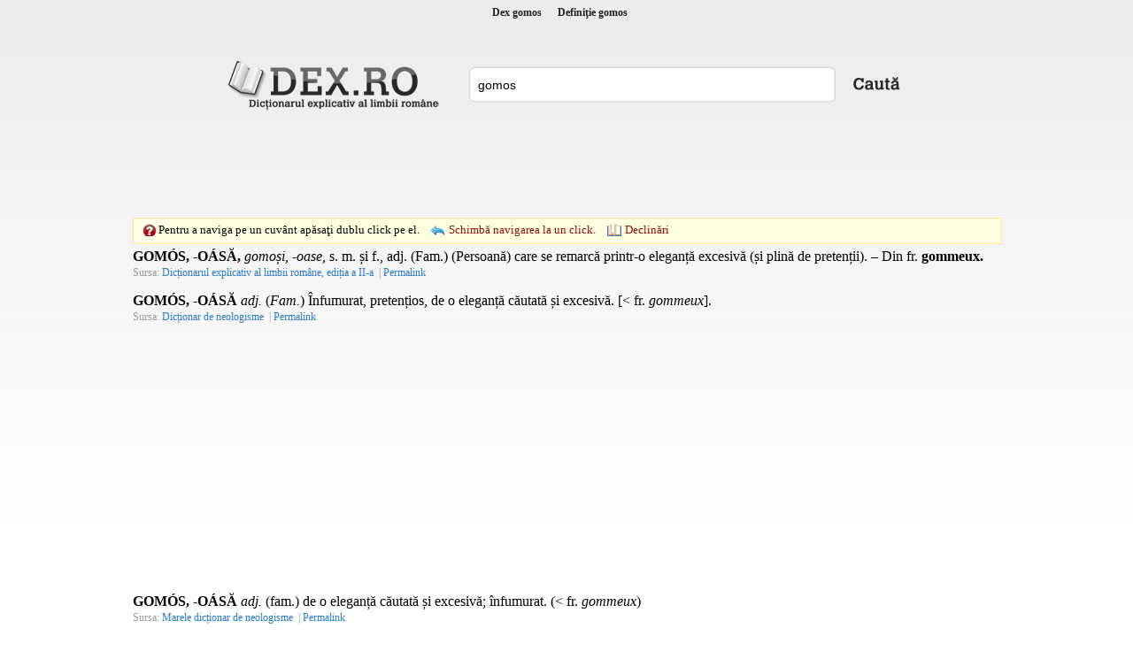

--- FILE ---
content_type: text/html; charset=utf-8
request_url: https://www.google.com/recaptcha/api2/aframe
body_size: 258
content:
<!DOCTYPE HTML><html><head><meta http-equiv="content-type" content="text/html; charset=UTF-8"></head><body><script nonce="M6GPbHXEW0nV5mpemf9MaQ">/** Anti-fraud and anti-abuse applications only. See google.com/recaptcha */ try{var clients={'sodar':'https://pagead2.googlesyndication.com/pagead/sodar?'};window.addEventListener("message",function(a){try{if(a.source===window.parent){var b=JSON.parse(a.data);var c=clients[b['id']];if(c){var d=document.createElement('img');d.src=c+b['params']+'&rc='+(localStorage.getItem("rc::a")?sessionStorage.getItem("rc::b"):"");window.document.body.appendChild(d);sessionStorage.setItem("rc::e",parseInt(sessionStorage.getItem("rc::e")||0)+1);localStorage.setItem("rc::h",'1769132457567');}}}catch(b){}});window.parent.postMessage("_grecaptcha_ready", "*");}catch(b){}</script></body></html>